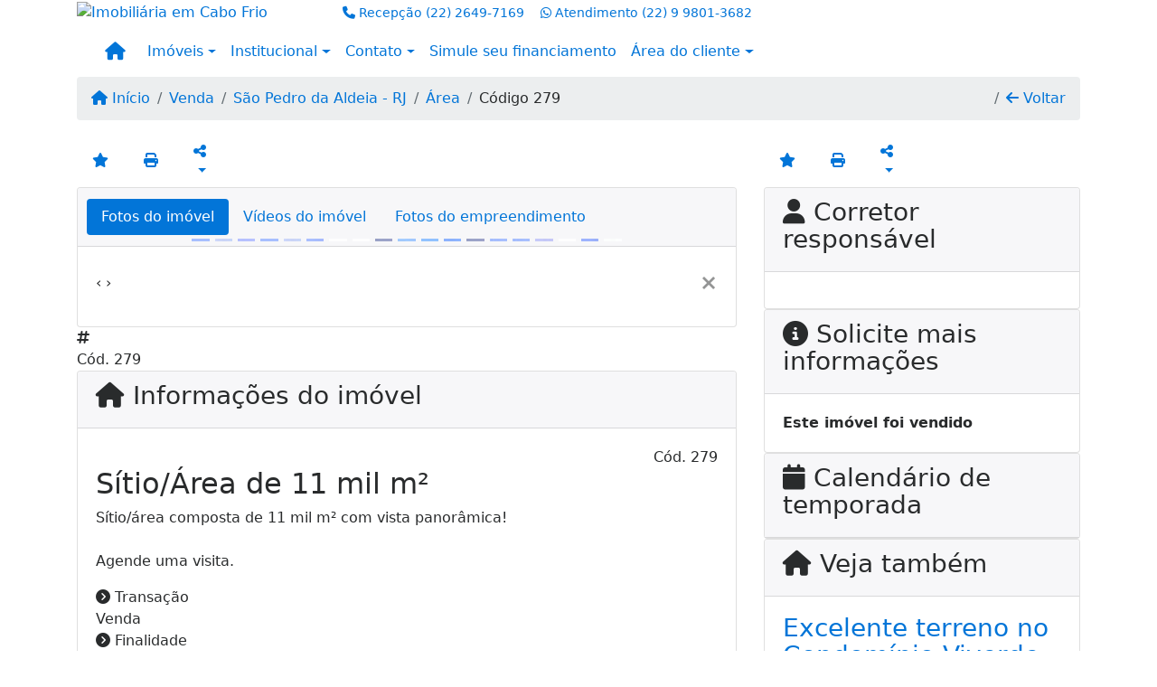

--- FILE ---
content_type: text/html; charset=UTF-8
request_url: https://www.tonysilvaimoveis.com.br/259/imoveis/venda-area-alecrim-sao-pedro-da-aldeia-rj
body_size: 11856
content:
<!DOCTYPE html><html lang="pt-br"><head><title>Sítio/Área de 11 mil m² - 279</title><meta name="description" content="Sítio/Área de 11 mil m² - Área para venda em São Pedro da Aldeia - RJ - Sítio/Área de 11 mil"><meta name="keywords" content="Área , Área São Pedro da Aldeia - RJ, São Pedro da Aldeia - RJ, Área , imobiliarias São Pedro da Aldeia - RJ, imobiliária São Pedro da Aldeia - RJ, imóveis São Pedro da Aldeia - RJ, imóveis, Área"><meta charset="utf-8"><meta name="google-site-verification" content=""><meta name="Robots" content="INDEX,FOLLOW"><meta name="distribution" content="Global"><meta name="rating" content="General"><meta name="revisit-after" content="2"><meta name="classification" content="imobiliaria,imoveis"><meta name="author" content="Code49"><meta name="viewport" content="width=device-width, initial-scale=1, shrink-to-fit=no"><meta http-equiv="x-ua-compatible" content="ie=edge"><meta property="og:url" content="https://www.tonysilvaimoveis.com.br/259/imoveis/venda-area-alecrim-sao-pedro-da-aldeia-rj"><meta property="og:image" content="https://www.tonysilvaimoveis.com.br/admin/imovel/5998.jpg"><meta property="og:image" content="https://www.tonysilvaimoveis.com.br/admin/imovel/mini/5998.jpg"><link rel="apple-touch-icon" href="https://www.tonysilvaimoveis.com.br/admin/imovel/mini/5998.jpg"><meta name="thumbnail" content="https://www.tonysilvaimoveis.com.br/admin/imovel/mini/5998.jpg"><meta property="og:type" content="website"><meta property="og:title" content="Sítio/Área de 11 mil m²"><meta property="og:description" content="Sítio/área composta de 11 mil m² com vista panorâmica!

Agende uma visita."><link rel="canonical" href="https://www.tonysilvaimoveis.com.br/259/imoveis/venda-area-alecrim-sao-pedro-da-aldeia-rj">
<!-- Bootstrap -->
<link rel="stylesheet" href="https://www.tonysilvaimoveis.com.br/css/bootstrap.min.css" crossorigin="anonymous">

<!-- Plugins -->
<link rel="stylesheet" href="https://www.tonysilvaimoveis.com.br/plugins/bootstrap-multiselect/bootstrap-multiselect.css">
<link rel="stylesheet" href="https://www.tonysilvaimoveis.com.br/plugins/bootstrap-multiselect/bootstrap-multiselect-custom.css">
<link rel="stylesheet" href="https://www.tonysilvaimoveis.com.br/plugins/datepicker/datepicker.css">
<link rel="stylesheet" href="https://www.tonysilvaimoveis.com.br/plugins/animate/animate.min.css">
		<link rel="stylesheet" href="https://www.tonysilvaimoveis.com.br/crm/js/plugins/quill-emoji/dist/quill-emoji.css">
	<!-- fonts -->
<link rel="stylesheet" href="https://www.tonysilvaimoveis.com.br/css/font-awesome.min.css">
<link rel="stylesheet" href="https://www.tonysilvaimoveis.com.br/css/c49icons.min.css">

<link rel="stylesheet" href="https://www.tonysilvaimoveis.com.br/css/imovel.css?2025120909"><link rel="stylesheet" href="https://www.tonysilvaimoveis.com.br/css/custom.css?2025120909"><link rel="stylesheet" href="https://www.tonysilvaimoveis.com.br/css/font-face.css"></head><body class="" id="c49page-imovel">
<style>
  .fb-messenger-float {
      z-index: 999;
      position: fixed;
      font-family: 'Open sans';
      font-size: 14px;
      transition: bottom .2s;
      padding: 4px 12px 2px 12px;
      background-color: #1780b5;
      text-align: center;
      border-radius: 100px;
      font-size: 37px;
      bottom: 29px;
      right: 27px;
  }
  .fb-messenger-float i {
    color: #fff;
  }
</style>

<header id="c49header"  data-url_atual="https://www.tonysilvaimoveis.com.br/" data-url_db="https://www.tonysilvaimoveis.com.br/"><div id="c49row-1-1"  class="c49row"><div class="container"><div class="row "><div class="col-md-4 col-lg-3 d-flex align-items-center text-center text-md-left justify-content-center justify-content-md-start"><div  id="c49mod-2" ><div class="c49mod-image-basic c49mod-image"><a href="https://www.tonysilvaimoveis.com.br/"><img class="c49-image" src="https://www.tonysilvaimoveis.com.br/img/logo-topo.png?v=1511465276" loading="lazy" alt="Imobiliária em Cabo Frio"></a></div></div></div><div class="col-md-8 col-lg-9"><div  id="c49mod-3" >
<section class="c49mod-image-carousel">
		<div id="image-carousel-3" class="carousel slide carousel-fade" data-ride="carousel" data-interval="5000">
		<div class="carousel-inner" role="listbox">
							<div class="carousel-item active" >
					<div class="c49-carousel-photo" style="background-image:url(https://www.tonysilvaimoveis.com.br/gallery/01.jpg);"></div>
					<div class="carousel-caption d-none d-md-block">
																	</div>
				</div>
							<div class="carousel-item " >
					<div class="c49-carousel-photo" style="background-image:url(https://www.tonysilvaimoveis.com.br/gallery/02.jpg);"></div>
					<div class="carousel-caption d-none d-md-block">
																	</div>
				</div>
							<div class="carousel-item " >
					<div class="c49-carousel-photo" style="background-image:url(https://www.tonysilvaimoveis.com.br/gallery/04.jpg);"></div>
					<div class="carousel-caption d-none d-md-block">
																	</div>
				</div>
							<div class="carousel-item " >
					<div class="c49-carousel-photo" style="background-image:url(https://www.tonysilvaimoveis.com.br/gallery/03.jpg);"></div>
					<div class="carousel-caption d-none d-md-block">
																	</div>
				</div>
					</div>
					</div>

</section>
</div><div  id="c49mod-4" > <div class="c49mod-contact-dropdown"><div class="c49-contact-phone"><span class="c49-phone btn btn-link btn-no-link btn-sm"><i class="c49-icon fa fa-phone align-middle" aria-hidden="true" ></i> <span class="c49-label align-middle"><span class="c49-tag">Recepção </span><a class="hidden-md-up" href="tel:2226497169">(22) 2649-7169</a><a class="hidden-sm-down" href="#">(22) 2649-7169</a></span></span><span class="c49-phone btn btn-link btn-no-link btn-sm"><i class="c49-icon fab fa-whatsapp align-middle" aria-hidden="true" onclick="window.open('https://api.whatsapp.com/send?phone=5522998013682')"></i> <span class="c49-label align-middle"><span class="c49-tag">Atendimento </span><a href=https://api.whatsapp.com/send?phone=5522998013682 target='_blank'>(22) 9 9801-3682</a></span></span></div></div></div></div></div></div></div><div id="c49row-1-2"  class="c49row c49-mod-mb-0"><div class="container"><div class="row "><div class="col-sm-12"><div  id="c49mod-8" ></div></div></div></div></div><div id="c49row-1-3"  class="c49row"><div class="container"><div class="row "><div class="col-sm-12"><div  id="c49mod-1" >
	<div class="c49mod-menu-horizontal-basic">
		<nav class="navbar  navbar-toggleable-md ">
			<div class="container">
				<button class="navbar-toggler navbar-toggler-right" type="button" data-toggle="collapse" data-target="#navbars1" aria-controls="navbarsContainer" aria-expanded="false" aria-label="Toggle navigation">
					<span class="navbar-toggler-icon"><i class="fa fa-bars" aria-hidden="true"></i></span>
				</button>
									<a aria-label="Menu mobile" class="navbar-brand" href="https://www.tonysilvaimoveis.com.br/"><i class="fa fa fa-home" aria-hidden="true"></i></a>
				
				<div class="collapse navbar-collapse" id="navbars1">
					<div class="nav navbar-nav mr-auto d-flex align-items-center justify-content-start">

						<div class='nav-item dropdown '><a class='nav-link dropdown-toggle' data-toggle='dropdown' href='' role='button' aria-haspopup='true' aria-expanded='false'>Imóveis</a><div class='dropdown-menu '><ul class='dropdown'><li><a class='dropdown-item dropdown-toggle dropdown-item-sub ' data-toggle='dropdown' href='' role='button' aria-haspopup='true' aria-expanded='false'>Venda</a><div class='dropdown-menu dropdown-submenu'><ul class='dropdown'><li><a class='dropdown-item' href="javascript:search_base64('W3siaW5wdXQiOiJ0aXBvIiwidmFsdWUiOiIxIiwidGFibGUiOiJ0X2kifSx7ImlucHV0IjoiY2F0ZWdvcmlhIiwidmFsdWUiOlsiOTgiXSwidGFibGUiOiJpIn1d')" target=''>Apartamentos</a></li><li><a class='dropdown-item' href="javascript:search_base64('W3siaW5wdXQiOiJ0aXBvIiwidmFsdWUiOiIxIiwidGFibGUiOiJ0X2kifSx7ImlucHV0IjoiY2F0ZWdvcmlhIiwidmFsdWUiOlsiOTkiXSwidGFibGUiOiJpIn1d')" target=''>Casas</a></li><li><a class='dropdown-item' href="javascript:search_base64('W3siaW5wdXQiOiJ0aXBvaW50ZXJubyIsInZhbHVlIjoiMyIsInRhYmxlIjoiaSJ9LHsiaW5wdXQiOiJ0aXBvIiwidmFsdWUiOiIxIiwidGFibGUiOiJ0X2kifV0=')" target=''>Imóveis comerciais</a></li><li><a class='dropdown-item' href="javascript:search_base64('W3siaW5wdXQiOiJ0aXBvaW50ZXJubyIsInZhbHVlIjoiNCIsInRhYmxlIjoiaSJ9LHsiaW5wdXQiOiJ0aXBvIiwidmFsdWUiOiIxIiwidGFibGUiOiJ0X2kifV0=')" target=''>Imóveis rurais</a></li><li><a class='dropdown-item' href="javascript:search_base64('W3siaW5wdXQiOiJ0aXBvaW50ZXJubyIsInZhbHVlIjoiNSIsInRhYmxlIjoiaSJ9LHsiaW5wdXQiOiJ0aXBvIiwidmFsdWUiOiIxIiwidGFibGUiOiJ0X2kifV0=')" target=''>Terrenos</a></li></ul></div></li><li><a class='dropdown-item dropdown-toggle dropdown-item-sub ' data-toggle='dropdown' href='' role='button' aria-haspopup='true' aria-expanded='false'>Locação</a><div class='dropdown-menu dropdown-submenu'><ul class='dropdown'><li><a class='dropdown-item' href="javascript:search_base64('W3siaW5wdXQiOiJ0aXBvIiwidmFsdWUiOiIyIiwidGFibGUiOiJ0X2kifSx7ImlucHV0IjoiY2F0ZWdvcmlhIiwidmFsdWUiOlsiOTgiXSwidGFibGUiOiJpIn1d')" target=''>Apartamentos</a></li><li><a class='dropdown-item' href="javascript:search_base64('W3siaW5wdXQiOiJ0aXBvIiwidmFsdWUiOiIyIiwidGFibGUiOiJ0X2kifSx7ImlucHV0IjoiY2F0ZWdvcmlhIiwidmFsdWUiOlsiOTkiXSwidGFibGUiOiJpIn1d')" target=''>Casas</a></li><li><a class='dropdown-item' href="javascript:search_base64('W3siaW5wdXQiOiJ0aXBvaW50ZXJubyIsInZhbHVlIjoiMyIsInRhYmxlIjoiaSJ9LHsiaW5wdXQiOiJ0aXBvIiwidmFsdWUiOiIyIiwidGFibGUiOiJ0X2kifV0=')" target=''>Imóveis comerciais</a></li><li><a class='dropdown-item' href="javascript:search_base64('W3siaW5wdXQiOiJ0aXBvaW50ZXJubyIsInZhbHVlIjoiNCIsInRhYmxlIjoiaSJ9LHsiaW5wdXQiOiJ0aXBvIiwidmFsdWUiOiIyIiwidGFibGUiOiJ0X2kifV0=')" target=''>Imóveis rurais</a></li><li><a class='dropdown-item' href="javascript:search_base64('W3siaW5wdXQiOiJ0aXBvaW50ZXJubyIsInZhbHVlIjoiNSIsInRhYmxlIjoiaSJ9LHsiaW5wdXQiOiJ0aXBvIiwidmFsdWUiOiIyIiwidGFibGUiOiJ0X2kifV0=')" target=''>Terrenos</a></li><li><a class='dropdown-item' href="javascript:search_base64('W3siaW5wdXQiOiJ0aXBvIiwidmFsdWUiOiIzIiwidGFibGUiOiJ0X2kifV0=')" target=''>Temporada</a></li></ul></div></li></ul></div></div><div class='nav-item dropdown '><a class='nav-link dropdown-toggle' data-toggle='dropdown' href='' role='button' aria-haspopup='true' aria-expanded='false'>Institucional</a><div class='dropdown-menu '><ul class='dropdown'><li><a class='dropdown-item' href='https://www.tonysilvaimoveis.com.br/quem-somos.php'>Quem somos</a></li><li><a class='dropdown-item' href='https://www.tonysilvaimoveis.com.br/servicos.php'>Serviços</a></li><li><a class='dropdown-item' href='https://www.tonysilvaimoveis.com.br/equipe.php'>Equipe</a></li><li><a class='dropdown-item' href='https://www.tonysilvaimoveis.com.br/trabalhe.php'>Trabalhe conosco</a></li><li><a class='dropdown-item' href='https://www.tonysilvaimoveis.com.br/parceiros.php'>Parceiros</a></li><li><a class='dropdown-item' href='https://www.tonysilvaimoveis.com.br/dicionario.php'>Dicionário imobiliário</a></li><li><a class='dropdown-item' href='https://www.tonysilvaimoveis.com.br/links-uteis.php'>Links úteis</a></li><li><a class='dropdown-item' href='https://www.tonysilvaimoveis.com.br/noticia.php'>Notícias</a></li></ul></div></div><div class='nav-item dropdown '><a class='nav-link dropdown-toggle' data-toggle='dropdown' href='' role='button' aria-haspopup='true' aria-expanded='false'>Contato</a><div class='dropdown-menu '><ul class='dropdown'><a class='dropdown-item' href='https://www.tonysilvaimoveis.com.br/contato.php'>Fale conosco</a><a class='dropdown-item' href='javascript:ligamos()'>Ligamos para você</a></ul></div></div><div class='nav-item mr-auto'><a class='nav-link' href='https://www.tonysilvaimoveis.com.br/financiamento.php' target=''>Simule seu financiamento</a></div><div class='nav-item dropdown '><a class='nav-link dropdown-toggle' data-toggle='dropdown' href='' role='button' aria-haspopup='true' aria-expanded='false'>Área do cliente</a><div class='dropdown-menu '><ul class='dropdown'><a class='dropdown-item' href='https://www.tonysilvaimoveis.com.br/account/?tab=favorites' data-toggle='modal' data-target='#modal-client-area'><i class='fa fa-star' aria-hidden='true'></i> Imóveis favoritos</a><a class='dropdown-item' href='javascript:cadastre()'><i class='fa fa-home' aria-hidden='true'></i> Cadastrar imóvel</a><a class='dropdown-item' href='javascript:perfil()' data-toggle='modal' data-target='#modal-client-area'><i class='fa fa-gift' aria-hidden='true'></i> Encomendar imóvel</a><div class='dropdown-divider'></div><a class='dropdown-item' href='#' data-toggle='modal' data-target='#modal-client-area'><i class='fa fa-sign-in-alt' aria-hidden='true'></i> Entrar</a></ul></div></div><div class='nav-item '><div id='c49mod-65'  >
<!-- <div class="dropdown c49mod-translator c49mod-translator-basic notranslate">
	<a id="current-flag" onclick="loadGoogleTranslator()" class="nav-link dropdown-toggle" data-toggle="dropdown" href="#" role="button" aria-haspopup="true" aria-expanded="false"><div class="flag-bra1"></div></a>
	<div class="dropdown-menu dropdown-menu-right">
		<a class="dropdown-item hidden language" href="#" data-padrao="1" data-sigla="pt" data-flag="bra1" data-lang="Portuguese">
			<span class="flag-bra1 img-rounded traducao"></span> Portuguese		</a>
				<a class="dropdown-item language" href="#" data-sigla="en" data-flag="eua1" data-lang="English">
			<span class="flag-eua1 img-rounded traducao"></span> English		</a>
				<a class="dropdown-item language" href="#" data-sigla="es" data-flag="esp1" data-lang="Spanish">
			<span class="flag-esp1 img-rounded traducao"></span> Spanish		</a>
				<div id="google_translate_element" class="hidden"></div>
	</div>
</div> --></div></div>
						<!-- Menu antigo -->

											</ul>
				</div>
			</div>
		</nav>
	</div>
	</div></div></div></div></div><div id="c49row-1-4"  class=""><div class=""><div class="row "><div class=""><div  id="c49mod-77" >
	<script>
		var phoneW = "5522998013682",
		msgW1 = "Em que podemos ajudá-lo(a)?",
		msgW2 = "",
		cor = "#272D96",
		position = "right",
		autoOpen = "",
		timer = "4000",
		titleW = "Contato por whatsapp",
		showpop = "",
		txtSite = "Site";
	</script>

	
		<div  class="floating-wpp "></div>

	

<script>
	var openWhatsappButton = document.getElementById("open-whatsapp");
	if (openWhatsappButton) {
		// Abrir a janela modal ao clicar no ícone do WhatsApp
		document.getElementById("open-whatsapp").addEventListener("click", function () {
			document.getElementById("modalWhats").style.display = "block";
		});

		// Fechar a janela modal ao clicar no botão "Fechar" (X)
		document.querySelector(".close").addEventListener("click", function () {
			document.getElementById("modalWhats").style.display = "none";
		});

		// Função para verificar se o e-mail é válido
		function isEmailValid(email) {
			var regex = /^[a-zA-Z0-9._-]+@[a-zA-Z0-9.-]+\.[a-zA-Z]{2,4}$/;
			return regex.test(email);
		}

		// Função para verificar se todos os campos estão preenchidos
		function camposEstaoPreenchidos() {
			var nome = document.querySelector('input[name="nome"]').value;
			var telefone = document.querySelector('input[name="telefone"]').value;
			var email = document.querySelector('input[name="email"]').value;

			return nome !== "" && telefone !== "" && email !== "";
		}

		// Manipulador de evento para o link do WhatsApp
		document.getElementById("whatsapp-link").addEventListener("click", function (e) {
			var email = document.querySelector('input[name="email"]').value;

			if (!camposEstaoPreenchidos()) {
		        e.preventDefault(); // Impede a abertura do link
		    } else if (!isEmailValid(email)) {
		        e.preventDefault(); // Impede a abertura do link
		    }
		});
	}
</script>

</div></div></div></div></div><div id="c49row-1-5"  class=""><div class=""><div class="row "><div class=""><div  id="c49mod-98" ></div></div></div></div></div></header><main id="c49main" ><div id="c49row-8-1"  class="c49row"><div class="container"><div class="row "><div class="col-md-12"><div  id="c49mod-18" >		<div class="c49mod-breadcrumb c49mod-breadcrumb-basic">
			<nav class="breadcrumb">
				<a class="breadcrumb-item" href="https://www.tonysilvaimoveis.com.br/"><i class="fa fa-home" aria-hidden="true"></i> Início</a>
				<a class="breadcrumb-item " href="https://www.tonysilvaimoveis.com.br/imobiliaria/venda/imoveis/2">Venda</a><a class="breadcrumb-item " href="https://www.tonysilvaimoveis.com.br/imobiliaria/sao-pedro-da-aldeia-rj/imoveis/33">São Pedro da Aldeia - RJ</a><a class="breadcrumb-item " href="https://www.tonysilvaimoveis.com.br/imobiliaria/area/imoveis/32132">Área</a><a class="breadcrumb-item active">Código 279</a>				<a class="breadcrumb-item breadcrumb-return float-right" href="javascript:window.history.back()"><i class="fa fa-arrow-left" aria-hidden="true"></i> Voltar</a>
			</nav>
		</div>
	

</div></div></div></div></div><div id="c49row-8-2"  class="c49row"><div class="container"><div class="row "><div class="col-xl-8"><div  id="c49mod-101" >
<div class="c49mod-property-header-price-blocks">
	
	<div class="c49-property-numbers d-flex">				
		<div class="c49-property-features">
						
							
			<a class="btn btn-link btn-favorite c49-property-number-wrap" data-favorito="0" href="javascript:favoritar_imovel(259, this)">
				<div class="c49icon-favorite"><i class="fa fa-star " aria-hidden="true"></i></div>
			</a>

			<a href="" data-toggle="modal" data-target="#printModal" class="btn btn-link btn-print c49-property-number-wrap">
				<div class="c49icon-print"><i class="fa fa-print" aria-hidden="true"></i></div>
			</a>
	
			<button onclick="mobileShare('Tony Silva Imóveis - Sítio/Área de 11 mil m²', 'https://www.tonysilvaimoveis.com.br/259/imoveis/venda-area-alecrim-sao-pedro-da-aldeia-rj')" type="button" class="btn btn-link dropdown-toggle hidden-md-up c49-property-number-wrap"  aria-haspopup="true" aria-expanded="false">
				<div class="c49icon-share">
					<i class="fa fa-share-alt" aria-hidden="true"></i>
				</div>
			</button>

			<button type="button" class="btn btn-link dropdown-toggle hidden-sm-down c49-property-number-wrap" data-toggle="dropdown" aria-haspopup="true" aria-expanded="false">
				<div class="c49icon-share">
					<i class="fa fa-share-alt" aria-hidden="true"></i>
				</div>
			</button>

			<div class="dropdown-menu dropdown-menu-right">
				<a class="dropdown-item" href="https://api.whatsapp.com/send?text=Tony Silva Imóveis - Sítio/Área de 11 mil m² - https://www.tonysilvaimoveis.com.br/259/imoveis/venda-area-alecrim-sao-pedro-da-aldeia-rj" data-action="share/whatsapp/share" target="_blank"><i class="fab fa-whatsapp" aria-hidden="true"></i> Whatsapp</a>
				<a class="dropdown-item" href="javascript:new_window('https://www.facebook.com/sharer.php?u=https://www.tonysilvaimoveis.com.br/259/imoveis/venda-area-alecrim-sao-pedro-da-aldeia-rj','Facebook','450','450','yes');"><i class="fab fa-facebook" aria-hidden="true"></i> Facebook</a>
				<a class="dropdown-item" href="javascript:new_window('https://twitter.com/share?text=Tony Silva Imóveis - Sítio/Área de 11 mil m² 
 https://www.tonysilvaimoveis.com.br/259/imoveis/venda-area-alecrim-sao-pedro-da-aldeia-rj&url=https://www.tonysilvaimoveis.com.br/259/imoveis/venda-area-alecrim-sao-pedro-da-aldeia-rj','Twitter','450','450','yes');"><i class="fab fa-twitter" aria-hidden="true"></i> Twitter</a>
				<a class="dropdown-item" href="javascript:new_window('https://www.linkedin.com/shareArticle?mini=true&url=https://www.tonysilvaimoveis.com.br/259/imoveis/venda-area-alecrim-sao-pedro-da-aldeia-rj','Linkedin','450','450','yes');"><i class="fab fa-linkedin" aria-hidden="true"></i> LinkedIn</a>
			</div>
					</div>			
	</div>

	<div class="c49-property-prices">	

						</div>
</div>

<div class="modal fade print-modal" id="printModal" tabindex="-1" role="dialog" aria-labelledby="exampleModalLabel" aria-hidden="true">
	<div class="modal-dialog modal-lg" role="document">
		<div class="modal-content">
			<div class="modal-header">
				<h5 class="modal-title" id="exampleModalLabel">Ficha de impressão</h5>
				<button type="button" class="close" data-dismiss="modal" aria-label="Close">
					<span aria-hidden="true">&times;</span>
				</button>
			</div>
			<div class="modal-body">
				<iframe class="frame-size" src="https://www.tonysilvaimoveis.com.br/print.php?id=259"></iframe>
			</div>
		</div>
	</div>
</div>

	


</div><div class="" id="c49wrap-24"><div class="card c49wrap-card-tab">
			<div class="card-header">
			<ul class="nav nav-pills card-header-pills pull-xs-left slider-pro-tab" role="tablist">
									<li class="nav-item">
						<a class="nav-link active" data-toggle="tab" href="#c49mod-24-1" role="tab"><span>Fotos do imóvel</span></a>
					</li>
									<li class="nav-item">
						<a class="nav-link " data-toggle="tab" href="#c49mod-24-2" role="tab"><span>Vídeos do imóvel</span></a>
					</li>
									<li class="nav-item">
						<a class="nav-link " data-toggle="tab" href="#c49mod-24-3" role="tab"><span>Fotos do empreendimento</span></a>
					</li>
							</ul>
		</div>

		<div class="card-block">
			<div class="tab-content">
									<div class="tab-pane active" id="c49mod-24-1" role="tabpanel">
			            			                    <div id="c49mod-28" class="">
	<div class="c49mod-property-gallery-bluimp">

					<div class="tab-pane active" id="photos-property" role="tabpanel">

				<div id="photos-property-carousel" class="carousel c49-carousel-gallery slide" data-ride="carousel">
					<ol class="carousel-indicators">
													<li data-target="#photos-property-carousel" style="background-image: url(https://www.tonysilvaimoveis.com.br//admin/imovel/mini/5998.jpg);" data-slide-to="0" class="active"></li>
																				<li data-target="#photos-property-carousel" style="background-image: url(https://www.tonysilvaimoveis.com.br//admin/imovel/mini/5999.jpg);" data-slide-to="1" class=""></li>
																				<li data-target="#photos-property-carousel" style="background-image: url(https://www.tonysilvaimoveis.com.br//admin/imovel/mini/6000.jpg);" data-slide-to="2" class=""></li>
																				<li data-target="#photos-property-carousel" style="background-image: url(https://www.tonysilvaimoveis.com.br//admin/imovel/mini/6001.jpg);" data-slide-to="3" class=""></li>
																				<li data-target="#photos-property-carousel" style="background-image: url(https://www.tonysilvaimoveis.com.br//admin/imovel/mini/6002.jpg);" data-slide-to="4" class=""></li>
																				<li data-target="#photos-property-carousel" style="background-image: url(https://www.tonysilvaimoveis.com.br//admin/imovel/mini/6003.jpg);" data-slide-to="5" class=""></li>
																				<li data-target="#photos-property-carousel" style="background-image: url(https://www.tonysilvaimoveis.com.br//admin/imovel/mini/6004.jpg);" data-slide-to="6" class=""></li>
																				<li data-target="#photos-property-carousel" style="background-image: url(https://www.tonysilvaimoveis.com.br//admin/imovel/mini/6005.jpg);" data-slide-to="7" class=""></li>
																				<li data-target="#photos-property-carousel" style="background-image: url(https://www.tonysilvaimoveis.com.br//admin/imovel/mini/6006.jpg);" data-slide-to="8" class=""></li>
																				<li data-target="#photos-property-carousel" style="background-image: url(https://www.tonysilvaimoveis.com.br//admin/imovel/mini/6007.jpg);" data-slide-to="9" class=""></li>
																				<li data-target="#photos-property-carousel" style="background-image: url(https://www.tonysilvaimoveis.com.br//admin/imovel/mini/6008.jpg);" data-slide-to="10" class=""></li>
																				<li data-target="#photos-property-carousel" style="background-image: url(https://www.tonysilvaimoveis.com.br//admin/imovel/mini/6009.jpg);" data-slide-to="11" class=""></li>
																				<li data-target="#photos-property-carousel" style="background-image: url(https://www.tonysilvaimoveis.com.br//admin/imovel/mini/6010.jpg);" data-slide-to="12" class=""></li>
																				<li data-target="#photos-property-carousel" style="background-image: url(https://www.tonysilvaimoveis.com.br//admin/imovel/mini/6011.jpg);" data-slide-to="13" class=""></li>
																				<li data-target="#photos-property-carousel" style="background-image: url(https://www.tonysilvaimoveis.com.br//admin/imovel/mini/6012.jpg);" data-slide-to="14" class=""></li>
																				<li data-target="#photos-property-carousel" style="background-image: url(https://www.tonysilvaimoveis.com.br//admin/imovel/mini/6013.jpg);" data-slide-to="15" class=""></li>
																				<li data-target="#photos-property-carousel" style="background-image: url(https://www.tonysilvaimoveis.com.br//admin/imovel/mini/6014.jpg);" data-slide-to="16" class=""></li>
																				<li data-target="#photos-property-carousel" style="background-image: url(https://www.tonysilvaimoveis.com.br//admin/imovel/mini/6015.jpg);" data-slide-to="17" class=""></li>
																				<li data-target="#photos-property-carousel" style="background-image: url(https://www.tonysilvaimoveis.com.br//admin/imovel/mini/6016.jpg);" data-slide-to="18" class=""></li>
																		</ol>
					<div class="carousel-inner gal-relative" role="listbox">
													<div class="carousel-item active" data-foto="https://www.tonysilvaimoveis.com.br/exportacao/fotos/5998.jpg" data-gallery="imovel">
								<div style="background-image: url(https://www.tonysilvaimoveis.com.br/exportacao/fotos/5998.jpg);"></div>
								<span class="legenda"></span>
							</div>
																				<div class="carousel-item " data-foto="https://www.tonysilvaimoveis.com.br/exportacao/fotos/5999.jpg" data-gallery="imovel">
								<div style="background-image: url(https://www.tonysilvaimoveis.com.br/exportacao/fotos/5999.jpg);"></div>
								<span class="legenda"></span>
							</div>
																				<div class="carousel-item " data-foto="https://www.tonysilvaimoveis.com.br/exportacao/fotos/6000.jpg" data-gallery="imovel">
								<div style="background-image: url(https://www.tonysilvaimoveis.com.br/exportacao/fotos/6000.jpg);"></div>
								<span class="legenda"></span>
							</div>
																				<div class="carousel-item " data-foto="https://www.tonysilvaimoveis.com.br/exportacao/fotos/6001.jpg" data-gallery="imovel">
								<div style="background-image: url(https://www.tonysilvaimoveis.com.br/exportacao/fotos/6001.jpg);"></div>
								<span class="legenda"></span>
							</div>
																				<div class="carousel-item " data-foto="https://www.tonysilvaimoveis.com.br/exportacao/fotos/6002.jpg" data-gallery="imovel">
								<div style="background-image: url(https://www.tonysilvaimoveis.com.br/exportacao/fotos/6002.jpg);"></div>
								<span class="legenda"></span>
							</div>
																				<div class="carousel-item " data-foto="https://www.tonysilvaimoveis.com.br/exportacao/fotos/6003.jpg" data-gallery="imovel">
								<div style="background-image: url(https://www.tonysilvaimoveis.com.br/exportacao/fotos/6003.jpg);"></div>
								<span class="legenda"></span>
							</div>
																				<div class="carousel-item " data-foto="https://www.tonysilvaimoveis.com.br/exportacao/fotos/6004.jpg" data-gallery="imovel">
								<div style="background-image: url(https://www.tonysilvaimoveis.com.br/exportacao/fotos/6004.jpg);"></div>
								<span class="legenda"></span>
							</div>
																				<div class="carousel-item " data-foto="https://www.tonysilvaimoveis.com.br/exportacao/fotos/6005.jpg" data-gallery="imovel">
								<div style="background-image: url(https://www.tonysilvaimoveis.com.br/exportacao/fotos/6005.jpg);"></div>
								<span class="legenda"></span>
							</div>
																				<div class="carousel-item " data-foto="https://www.tonysilvaimoveis.com.br/exportacao/fotos/6006.jpg" data-gallery="imovel">
								<div style="background-image: url(https://www.tonysilvaimoveis.com.br/exportacao/fotos/6006.jpg);"></div>
								<span class="legenda"></span>
							</div>
																				<div class="carousel-item " data-foto="https://www.tonysilvaimoveis.com.br/exportacao/fotos/6007.jpg" data-gallery="imovel">
								<div style="background-image: url(https://www.tonysilvaimoveis.com.br/exportacao/fotos/6007.jpg);"></div>
								<span class="legenda"></span>
							</div>
																				<div class="carousel-item " data-foto="https://www.tonysilvaimoveis.com.br/exportacao/fotos/6008.jpg" data-gallery="imovel">
								<div style="background-image: url(https://www.tonysilvaimoveis.com.br/exportacao/fotos/6008.jpg);"></div>
								<span class="legenda"></span>
							</div>
																				<div class="carousel-item " data-foto="https://www.tonysilvaimoveis.com.br/exportacao/fotos/6009.jpg" data-gallery="imovel">
								<div style="background-image: url(https://www.tonysilvaimoveis.com.br/exportacao/fotos/6009.jpg);"></div>
								<span class="legenda"></span>
							</div>
																				<div class="carousel-item " data-foto="https://www.tonysilvaimoveis.com.br/exportacao/fotos/6010.jpg" data-gallery="imovel">
								<div style="background-image: url(https://www.tonysilvaimoveis.com.br/exportacao/fotos/6010.jpg);"></div>
								<span class="legenda"></span>
							</div>
																				<div class="carousel-item " data-foto="https://www.tonysilvaimoveis.com.br/exportacao/fotos/6011.jpg" data-gallery="imovel">
								<div style="background-image: url(https://www.tonysilvaimoveis.com.br/exportacao/fotos/6011.jpg);"></div>
								<span class="legenda"></span>
							</div>
																				<div class="carousel-item " data-foto="https://www.tonysilvaimoveis.com.br/exportacao/fotos/6012.jpg" data-gallery="imovel">
								<div style="background-image: url(https://www.tonysilvaimoveis.com.br/exportacao/fotos/6012.jpg);"></div>
								<span class="legenda"></span>
							</div>
																				<div class="carousel-item " data-foto="https://www.tonysilvaimoveis.com.br/exportacao/fotos/6013.jpg" data-gallery="imovel">
								<div style="background-image: url(https://www.tonysilvaimoveis.com.br/exportacao/fotos/6013.jpg);"></div>
								<span class="legenda"></span>
							</div>
																				<div class="carousel-item " data-foto="https://www.tonysilvaimoveis.com.br/exportacao/fotos/6014.jpg" data-gallery="imovel">
								<div style="background-image: url(https://www.tonysilvaimoveis.com.br/exportacao/fotos/6014.jpg);"></div>
								<span class="legenda"></span>
							</div>
																				<div class="carousel-item " data-foto="https://www.tonysilvaimoveis.com.br/exportacao/fotos/6015.jpg" data-gallery="imovel">
								<div style="background-image: url(https://www.tonysilvaimoveis.com.br/exportacao/fotos/6015.jpg);"></div>
								<span class="legenda"></span>
							</div>
																				<div class="carousel-item " data-foto="https://www.tonysilvaimoveis.com.br/exportacao/fotos/6016.jpg" data-gallery="imovel">
								<div style="background-image: url(https://www.tonysilvaimoveis.com.br/exportacao/fotos/6016.jpg);"></div>
								<span class="legenda"></span>
							</div>
																		</div>
					<a class="carousel-control-prev" href="#photos-property-carousel" role="button" data-slide="prev">
						<span class="carousel-control-prev-icon" aria-hidden="true"></span>
						<span class="sr-only">Previous</span>
					</a>
					<a class="carousel-control-next" href="#photos-property-carousel" role="button" data-slide="next">
						<span class="carousel-control-next-icon" aria-hidden="true"></span>
						<span class="sr-only">Next</span>
					</a>
				</div>

			</div>
			</div>


<link rel="stylesheet" href="https://www.tonysilvaimoveis.com.br/plugins/blueimp-gallery/blueimp-gallery.min.css?2025120909">
<div id="blueimp-gallery" class="blueimp-gallery blueimp-gallery-controls" data-use-bootstrap-modal="false" data-hide-page-scrollbars="false">
    <div class="slides"></div>
    <h3 class="title"></h3>
    <a class="prev">‹</a>
    <a class="next">›</a>
    <a class="close">×</a>
    <a class="play-pause"></a>
    <ol class="indicator"></ol>
    <div class="modal fade">
        <div class="modal-dialog">
            <div class="modal-content">
                <div class="modal-header">
                    <button type="button" class="close" aria-hidden="true">&times;</button>
                    <h4 class="modal-title"></h4>
                </div>
                <div class="modal-body next"></div>
                <div class="modal-footer">
                    <button type="button" class="btn btn-default pull-left prev">
                        <i class="glyphicon glyphicon-chevron-left"></i>
                        Previous
                    </button>
                    <button type="button" class="btn btn-primary next">
                        Next
                        <i class="glyphicon glyphicon-chevron-right"></i>
                    </button>
                </div>
            </div>
        </div>
    </div>
</div>

</div>
			                					</div>
									<div class="tab-pane " id="c49mod-24-2" role="tabpanel">
			            			                    <div id="c49mod-71" class="">


	<div class="c49mod-property-gallery-basic">

					<div class="wrap-hidden" data-hidden="#c49mod-24-2"></div>
			</div>
<link rel="stylesheet" href="https://www.tonysilvaimoveis.com.br/plugins/blueimp-gallery/blueimp-gallery.min.css?2025120909">
<div id="blueimp-gallery" class="blueimp-gallery blueimp-gallery-controls" data-use-bootstrap-modal="false" data-hide-page-scrollbars="false">
    <div class="slides"></div>
    <h3 class="title"></h3>
    <a class="prev">‹</a>
    <a class="next">›</a>
    <a class="close">×</a>
    <a class="play-pause"></a>
    <ol class="indicator"></ol>
    <div class="modal fade">
        <div class="modal-dialog">
            <div class="modal-content">
                <div class="modal-header">
                    <button type="button" class="close" aria-hidden="true">&times;</button>
                    <h4 class="modal-title"></h4>
                </div>
                <div class="modal-body next"></div>
                <div class="modal-footer">
                    <button type="button" class="btn btn-default pull-left prev">
                        <i class="glyphicon glyphicon-chevron-left"></i>
                        Previous
                    </button>
                    <button type="button" class="btn btn-primary next">
                        Next
                        <i class="glyphicon glyphicon-chevron-right"></i>
                    </button>
                </div>
            </div>
        </div>
    </div>
</div>

</div>
			                					</div>
									<div class="tab-pane " id="c49mod-24-3" role="tabpanel">
			            			                    <div id="c49mod-53" class="">


	<div class="c49mod-property-gallery-bluimp">

					<div class="wrap-hidden" data-hidden="#c49mod-24-3"></div>
		
	</div>
<link rel="stylesheet" href="https://www.tonysilvaimoveis.com.br/plugins/blueimp-gallery/blueimp-gallery.min.css?2025120909">
<div id="blueimp-gallery" class="blueimp-gallery blueimp-gallery-controls" data-use-bootstrap-modal="false" data-hide-page-scrollbars="false">
    <div class="slides"></div>
    <h3 class="title"></h3>
    <a class="prev">‹</a>
    <a class="next">›</a>
    <a class="close">×</a>
    <a class="play-pause"></a>
    <ol class="indicator"></ol>
    <div class="modal fade">
        <div class="modal-dialog">
            <div class="modal-content">
                <div class="modal-header">
                    <button type="button" class="close" aria-hidden="true">&times;</button>
                    <h4 class="modal-title"></h4>
                </div>
                <div class="modal-body next"></div>
                <div class="modal-footer">
                    <button type="button" class="btn btn-default pull-left prev">
                        <i class="glyphicon glyphicon-chevron-left"></i>
                        Previous
                    </button>
                    <button type="button" class="btn btn-primary next">
                        Next
                        <i class="glyphicon glyphicon-chevron-right"></i>
                    </button>
                </div>
            </div>
        </div>
    </div>
</div>

</div>
			                					</div>
							</div>
		</div>
	</div>
</div><div  id="c49mod-27" >
	<div class="c49mod-property-header-feature-blocks">
		
			<div class="c49-property-numbers d-flex">				
				<div class="c49-property-features justify-content-center justify-content-lg-between">
					<div class="c49-property-number-wrap">
						<div class="c49icon-code">
							<i class="fa fa-hashtag"></i>
						</div>

						<span class="c49-property-number1">Cód. 279</span>						
					</div>
					
									
				</div>
			</div>

				</div>
</div><div class="" id="c49wrap-17"><div class="card c49wrap-card">
						<div class="card-header">
				<h3 class="c49-card-title">
					<i class="fa fa-home"></i>
					Informações do imóvel				</h3>
			</div>
		
		<div class="card-block ">
	        		                <div id="c49mod-29"  >
	<div class="c49mod-property-infos-basic">

		
			<div class="c49-property-numbers d-flex justify-content-between">
				<div class="c49-property-features">
									</div>

				<div class="info-codigo">
					<span class="info-codigo-ref">Cód.</span> 279				</div>
			</div>

							<h2 class="property-title m-b-20">Sítio/Área de 11 mil m²</h2>
			
							<div class="property-description p-b-20">
					<p>Sítio/área composta de 11 mil m² com vista panorâmica!<br />
<br />
Agende uma visita.</p>
				</div>
			
			<div class="row">
				<div class="col-sm-12">
										 
							<div class="table-row table-row-odd" id="transacao">
								<div><i class="fa fa-chevron-circle-right"></i> Transação</div>
								 
								<div> Venda </div> 
							</div>
						 
							<div class="table-row table-row-odd" id="finalidade">
								<div><i class="fa fa-chevron-circle-right"></i> Finalidade</div>
								 
								<div> Residencial </div> 
							</div>
						 
							<div class="table-row table-row-odd" id="tipodeimovel">
								<div><i class="fa fa-chevron-circle-right"></i> Tipo de imóvel</div>
								 
								<div> Área </div> 
							</div>
						 
							<div class="table-row table-row-odd" id="cidade">
								<div><i class="fa fa-chevron-circle-right"></i> Cidade</div>
								 
								<div> São Pedro da Aldeia - RJ </div> 
							</div>
						 
							<div class="table-row table-row-odd" id="bairro">
								<div><i class="fa fa-chevron-circle-right"></i> Bairro</div>
								 
								<div> Alecrim </div> 
							</div>
						 
							<div class="table-row table-row-odd" id="metragem">
								<div><i class="fa fa-chevron-circle-right"></i> Metragem</div>
								 
								<div> 11000 </div> 
							</div>
						 
							<div class="table-row table-row-odd" id="areatotal">
								<div><i class="fa fa-chevron-circle-right"></i> Área total</div>
								 
								<div> 11000 m² <span class='badge badge-default m2txt'> R$ 10,91/m²</span> </div> 
							</div>
						 			
				</div>
			</div>

			<br><br>

			
			
		</div>		</div>
		            	            		</div>
	</div></div><div class="" id="c49wrap-15"><div class="card c49wrap-card">
						<div class="card-header">
				<h3 class="c49-card-title">
					<i class="fa fa-map-marker"></i>
					Mapa				</h3>
			</div>
		
		<div class="card-block p-0">
	        		                <div id="c49mod-30"  >	<div class="wrap-hidden" data-hidden="#c49wrap-15"></div>
</div>
		            	            		</div>
	</div></div><div class="" id="c49wrap-8"><div class="card c49wrap-card">
			
		<div class="card-block ">
	        		                <div id="c49mod-31"  >
    <div class="c49mod-text-basic">
        <span class="c49-text">
            <strong>Não é bem o que procurava?</strong><br><a href="javascript:perfil()">Clique aqui</a> e encomende seu imóvel        </span>
    </div>

    </div>
		            	            		</div>
	</div></div></div><div class="col-xl-4"><div  id="c49mod-101" >
<div class="c49mod-property-header-price-blocks">
	
	<div class="c49-property-numbers d-flex">				
		<div class="c49-property-features">
						
							
			<a class="btn btn-link btn-favorite c49-property-number-wrap" data-favorito="0" href="javascript:favoritar_imovel(259, this)">
				<div class="c49icon-favorite"><i class="fa fa-star " aria-hidden="true"></i></div>
			</a>

			<a href="" data-toggle="modal" data-target="#printModal" class="btn btn-link btn-print c49-property-number-wrap">
				<div class="c49icon-print"><i class="fa fa-print" aria-hidden="true"></i></div>
			</a>
	
			<button onclick="mobileShare('Tony Silva Imóveis - Sítio/Área de 11 mil m²', 'https://www.tonysilvaimoveis.com.br/259/imoveis/venda-area-alecrim-sao-pedro-da-aldeia-rj')" type="button" class="btn btn-link dropdown-toggle hidden-md-up c49-property-number-wrap"  aria-haspopup="true" aria-expanded="false">
				<div class="c49icon-share">
					<i class="fa fa-share-alt" aria-hidden="true"></i>
				</div>
			</button>

			<button type="button" class="btn btn-link dropdown-toggle hidden-sm-down c49-property-number-wrap" data-toggle="dropdown" aria-haspopup="true" aria-expanded="false">
				<div class="c49icon-share">
					<i class="fa fa-share-alt" aria-hidden="true"></i>
				</div>
			</button>

			<div class="dropdown-menu dropdown-menu-right">
				<a class="dropdown-item" href="https://api.whatsapp.com/send?text=Tony Silva Imóveis - Sítio/Área de 11 mil m² - https://www.tonysilvaimoveis.com.br/259/imoveis/venda-area-alecrim-sao-pedro-da-aldeia-rj" data-action="share/whatsapp/share" target="_blank"><i class="fab fa-whatsapp" aria-hidden="true"></i> Whatsapp</a>
				<a class="dropdown-item" href="javascript:new_window('https://www.facebook.com/sharer.php?u=https://www.tonysilvaimoveis.com.br/259/imoveis/venda-area-alecrim-sao-pedro-da-aldeia-rj','Facebook','450','450','yes');"><i class="fab fa-facebook" aria-hidden="true"></i> Facebook</a>
				<a class="dropdown-item" href="javascript:new_window('https://twitter.com/share?text=Tony Silva Imóveis - Sítio/Área de 11 mil m² 
 https://www.tonysilvaimoveis.com.br/259/imoveis/venda-area-alecrim-sao-pedro-da-aldeia-rj&url=https://www.tonysilvaimoveis.com.br/259/imoveis/venda-area-alecrim-sao-pedro-da-aldeia-rj','Twitter','450','450','yes');"><i class="fab fa-twitter" aria-hidden="true"></i> Twitter</a>
				<a class="dropdown-item" href="javascript:new_window('https://www.linkedin.com/shareArticle?mini=true&url=https://www.tonysilvaimoveis.com.br/259/imoveis/venda-area-alecrim-sao-pedro-da-aldeia-rj','Linkedin','450','450','yes');"><i class="fab fa-linkedin" aria-hidden="true"></i> LinkedIn</a>
			</div>
					</div>			
	</div>

	<div class="c49-property-prices">	

						</div>
</div>

<div class="modal fade print-modal" id="printModal" tabindex="-1" role="dialog" aria-labelledby="exampleModalLabel" aria-hidden="true">
	<div class="modal-dialog modal-lg" role="document">
		<div class="modal-content">
			<div class="modal-header">
				<h5 class="modal-title" id="exampleModalLabel">Ficha de impressão</h5>
				<button type="button" class="close" data-dismiss="modal" aria-label="Close">
					<span aria-hidden="true">&times;</span>
				</button>
			</div>
			<div class="modal-body">
				<iframe class="frame-size" src="https://www.tonysilvaimoveis.com.br/print.php?id=259"></iframe>
			</div>
		</div>
	</div>
</div>

	


</div><div class="" id="c49wrap-33"><div class="card c49wrap-card">
						<div class="card-header">
				<h3 class="c49-card-title">
					<i class="fa fa-user"></i>
					Corretor responsável				</h3>
			</div>
		
		<div class="card-block ">
	        		                <div id="c49mod-86"  >
    <div class="c49mod-broker-profile-basic">

                    <div class="c49wrap-hidden"></div>
            </div>
</div>
		            	            		</div>
	</div></div><div class="" id="c49wrap-14"><div class="card c49wrap-card">
						<div class="card-header">
				<h3 class="c49-card-title">
					<i class="fa fa-info-circle"></i>
					Solicite mais informações				</h3>
			</div>
		
		<div class="card-block ">
	        		                <div id="c49mod-23"  ><strong>Este imóvel foi vendido</strong></div>
		            	            		</div>
	</div></div><div  id="c49mod-96" >
	<div class="c49mod-links-list">

		
	</div>

	</div><div  id="c49mod-91" >







</div><div  id="c49mod-99" >		</div><div class="" id="c49wrap-35"><div class="card c49wrap-card">
						<div class="card-header">
				<h3 class="c49-card-title">
					<i class="fa fa-calendar"></i>
					Calendário de temporada				</h3>
			</div>
		
		<div class="card-block p-0">
	        		                <div id="c49mod-90"  ><div class="c49wrap-hidden"></div>
</div>
		            	            		</div>
	</div></div><div class="" id="c49wrap-16"><div class="card c49wrap-card">
						<div class="card-header">
				<h3 class="c49-card-title">
					<i class="fa fa-home"></i>
					Veja também				</h3>
			</div>
		
		<div class="card-block ">
	        		                <div id="c49mod-47"  >
		<section id="c49mod-properties-list-mini" data-id-module="47" data-search="" data-select="[base64]" class="c49mod-properties-list-mini" data-path='modules/properties/list-mini/c49mod-properties-list-mini'  data-properties-filter="" data-num_reg_pages="" data-input_ordem='bnVsbA=='>
							<div class="c49-property-mini">
					<h3 class="c49-mini-title"><a href="https://www.tonysilvaimoveis.com.br/1737/imoveis/venda-area-nova-sao-pedro-sao-pedro-da-aldeia-rj">Excelente terreno no Condomínio Viverde I!</a></h3>
					<div class="c49-property-mini-wrap d-flex align-items-stretch" id="property-1737">
						<div class="c49-mini-photo">
							<a href="https://www.tonysilvaimoveis.com.br/1737/imoveis/venda-area-nova-sao-pedro-sao-pedro-da-aldeia-rj">
																		<img class="img-fluid" src="https://www.tonysilvaimoveis.com.br/admin/imovel/mini/20220524T1107090300-724575566.jpg" loading="lazy" alt="Venda em Nova São Pedro - São Pedro da Aldeia" width="250" height="188">
																																		</a>
																												</div>
						<div class="c49-mini-body">					
															<a href="https://www.tonysilvaimoveis.com.br/1737/imoveis/venda-area-nova-sao-pedro-sao-pedro-da-aldeia-rj"><p class="c49-property-value"><span class="c49-currency">R$</span> 300.000,00</p></a>
							
							<a href="https://www.tonysilvaimoveis.com.br/1737/imoveis/venda-area-nova-sao-pedro-sao-pedro-da-aldeia-rj"><p class="c49-property-neibourhood"></p></a>
							<div class="c49-property-numbers d-flex justify-content-between">
								
								
															</div>
						</div>
					</div>
				</div>
							<div class="c49-property-mini">
					<h3 class="c49-mini-title"><a href="https://www.tonysilvaimoveis.com.br/2582/imoveis/venda-area-campo-redondo-sao-pedro-da-aldeia-rj">Terreno em condomínio com construção edificada em São Pedro D`Aldeia !</a></h3>
					<div class="c49-property-mini-wrap d-flex align-items-stretch" id="property-2582">
						<div class="c49-mini-photo">
							<a href="https://www.tonysilvaimoveis.com.br/2582/imoveis/venda-area-campo-redondo-sao-pedro-da-aldeia-rj">
																		<img class="img-fluid" src="https://www.tonysilvaimoveis.com.br/admin/imovel/mini/20250910T1121040300-847633044.jpg" loading="lazy" alt="Venda em Campo Redondo - São Pedro da Aldeia" width="250" height="188">
																																		</a>
																												</div>
						<div class="c49-mini-body">					
															<a href="https://www.tonysilvaimoveis.com.br/2582/imoveis/venda-area-campo-redondo-sao-pedro-da-aldeia-rj"><p class="c49-property-value"><span class="c49-currency">R$</span> 115.000,00</p></a>
							
							<a href="https://www.tonysilvaimoveis.com.br/2582/imoveis/venda-area-campo-redondo-sao-pedro-da-aldeia-rj"><p class="c49-property-neibourhood"></p></a>
							<div class="c49-property-numbers d-flex justify-content-between">
								
								
															</div>
						</div>
					</div>
				</div>
							<div class="c49-property-mini">
					<h3 class="c49-mini-title"><a href="https://www.tonysilvaimoveis.com.br/2581/imoveis/venda-area-sao-mateus-sao-pedro-da-aldeia-rj">Excelente Oportunidade, Terreno em São Matheus / SPA !!!</a></h3>
					<div class="c49-property-mini-wrap d-flex align-items-stretch" id="property-2581">
						<div class="c49-mini-photo">
							<a href="https://www.tonysilvaimoveis.com.br/2581/imoveis/venda-area-sao-mateus-sao-pedro-da-aldeia-rj">
																		<img class="img-fluid" src="https://www.tonysilvaimoveis.com.br/admin/imovel/mini/20250909T1525360300-897707423.jpg" loading="lazy" alt="Venda em São Mateus - São Pedro da Aldeia" width="250" height="188">
																																		</a>
																												</div>
						<div class="c49-mini-body">					
															<a href="https://www.tonysilvaimoveis.com.br/2581/imoveis/venda-area-sao-mateus-sao-pedro-da-aldeia-rj"><p class="c49-property-value"><span class="c49-currency">R$</span> 83.500,00</p></a>
							
							<a href="https://www.tonysilvaimoveis.com.br/2581/imoveis/venda-area-sao-mateus-sao-pedro-da-aldeia-rj"><p class="c49-property-neibourhood"></p></a>
							<div class="c49-property-numbers d-flex justify-content-between">
								
								
															</div>
						</div>
					</div>
				</div>
							<div class="c49-property-mini">
					<h3 class="c49-mini-title"><a href="https://www.tonysilvaimoveis.com.br/2579/imoveis/venda-area-sao-mateus-sao-pedro-da-aldeia-rj">Excelente Oportunidade, Oferta imperdível!!!!!</a></h3>
					<div class="c49-property-mini-wrap d-flex align-items-stretch" id="property-2579">
						<div class="c49-mini-photo">
							<a href="https://www.tonysilvaimoveis.com.br/2579/imoveis/venda-area-sao-mateus-sao-pedro-da-aldeia-rj">
																		<img class="img-fluid" src="https://www.tonysilvaimoveis.com.br/admin/imovel/mini/20250909T1108390300-687755764.jpg" loading="lazy" alt="Venda em São Mateus - São Pedro da Aldeia" width="250" height="188">
																																		</a>
																												</div>
						<div class="c49-mini-body">					
															<a href="https://www.tonysilvaimoveis.com.br/2579/imoveis/venda-area-sao-mateus-sao-pedro-da-aldeia-rj"><p class="c49-property-value"><span class="c49-currency">R$</span> 55.000,00</p></a>
							
							<a href="https://www.tonysilvaimoveis.com.br/2579/imoveis/venda-area-sao-mateus-sao-pedro-da-aldeia-rj"><p class="c49-property-neibourhood"></p></a>
							<div class="c49-property-numbers d-flex justify-content-between">
								
								
															</div>
						</div>
					</div>
				</div>
							<div class="c49-property-mini">
					<h3 class="c49-mini-title"><a href="https://www.tonysilvaimoveis.com.br/2475/imoveis/locacao-area-nova-sao-pedro-sao-pedro-da-aldeia-rj">Excelente Oportunidade!!</a></h3>
					<div class="c49-property-mini-wrap d-flex align-items-stretch" id="property-2475">
						<div class="c49-mini-photo">
							<a href="https://www.tonysilvaimoveis.com.br/2475/imoveis/locacao-area-nova-sao-pedro-sao-pedro-da-aldeia-rj">
																		<img class="img-fluid" src="https://www.tonysilvaimoveis.com.br/admin/imovel/mini/20241206T1718520300-566348722.jpg" loading="lazy" alt="Locação em Nova São Pedro - São Pedro da Aldeia" width="250" height="188">
																																		</a>
																												</div>
						<div class="c49-mini-body">					
															<a href="https://www.tonysilvaimoveis.com.br/2475/imoveis/locacao-area-nova-sao-pedro-sao-pedro-da-aldeia-rj"><p class="c49-property-value"><span class="c49-currency">R$</span> 10.000,00</p></a>
							
							<a href="https://www.tonysilvaimoveis.com.br/2475/imoveis/locacao-area-nova-sao-pedro-sao-pedro-da-aldeia-rj"><p class="c49-property-neibourhood"></p></a>
							<div class="c49-property-numbers d-flex justify-content-between">
								
								
															</div>
						</div>
					</div>
				</div>
					</section>

	 

	</div>
		            	            		</div>
	</div></div><div  id="c49mod-89" ></div></div></div></div></div></main><footer id="c49footer"><div id="c49row-2-1"  class="c49row c49-mod-mb-lg-0 c49row-property-lists hidden-md-down"><div class="container"><div class="row "><div class="col-md-6 col-lg-3"><div  id="c49mod-55" ><div class="c49mod-menu-basic">
			<div class="btn-group-vertical btn-block" role="group">
							<div class="c49-title">Bairros mais acessados</div>

									
						<a href="javascript:search_base64('W3siaW5wdXQiOiJpZGJhaXJybyIsInZhbHVlIjpbIjMwIl0sInRhYmxlIjoiaSJ9XQ==')" class="btn btn-secondary">Centro</a><a href="javascript:search_base64('W3siaW5wdXQiOiJpZGJhaXJybyIsInZhbHVlIjpbIjEwIl0sInRhYmxlIjoiaSJ9XQ==')" class="btn btn-secondary">Braga</a><a href="javascript:search_base64('W3siaW5wdXQiOiJpZGJhaXJybyIsInZhbHVlIjpbIjExIl0sInRhYmxlIjoiaSJ9XQ==')" class="btn btn-secondary">Palmeiras</a><a href="javascript:search_base64('W3siaW5wdXQiOiJpZGJhaXJybyIsInZhbHVlIjpbIjMxIl0sInRhYmxlIjoiaSJ9XQ==')" class="btn btn-secondary">Jardim Excelsior</a><a href="javascript:search_base64('W3siaW5wdXQiOiJpZGJhaXJybyIsInZhbHVlIjpbIjMyIl0sInRhYmxlIjoiaSJ9XQ==')" class="btn btn-secondary">Peró</a>		

														</div>
	
	
	
		

	
		
				
		
			
						

			
			
			
			
			
					</div></div></div><div class="col-md-6 col-lg-3"><div  id="c49mod-56" ><div class="c49mod-menu-basic">
			<div class="btn-group-vertical btn-block" role="group">
							<div class="c49-title">Tipos mais buscados</div>

									
						<a href="javascript:search_base64('W3siaW5wdXQiOiJjYXRlZ29yaWEiLCJ2YWx1ZSI6WyI5OSJdLCJ0YWJsZSI6ImkifV0=')" class="btn btn-secondary">Casa</a><a href="javascript:search_base64('W3siaW5wdXQiOiJjYXRlZ29yaWEiLCJ2YWx1ZSI6WyI5OCJdLCJ0YWJsZSI6ImkifV0=')" class="btn btn-secondary">Apartamento</a><a href="javascript:search_base64('W3siaW5wdXQiOiJjYXRlZ29yaWEiLCJ2YWx1ZSI6WyI1MSJdLCJ0YWJsZSI6ImkifV0=')" class="btn btn-secondary">Casa em condomínio</a><a href="javascript:search_base64('W3siaW5wdXQiOiJjYXRlZ29yaWEiLCJ2YWx1ZSI6WyI5MSJdLCJ0YWJsZSI6ImkifV0=')" class="btn btn-secondary">Terreno</a><a href="javascript:search_base64('W3siaW5wdXQiOiJjYXRlZ29yaWEiLCJ2YWx1ZSI6WyI5NyJdLCJ0YWJsZSI6ImkifV0=')" class="btn btn-secondary">Loja</a>		

														</div>
	
	
	
		

	
		
				
		
			
						

			
			
			
			
			
					</div></div></div><div class="col-md-6 col-lg-3"><div  id="c49mod-57" ><div class="c49mod-menu-basic">
	
			<div class="btn-group-vertical btn-block" role="group">
							<div class="c49-title">Imóveis por quarto</div>

																				<a href="javascript:search_base64('W3siaW5wdXQiOiJkb3JtaXRvcmlvKyIsInZhbHVlIjpbMV0sInRhYmxlIjoiaSJ9XQ==')" class="btn btn-secondary">1 Quarto</a>
																									<a href="javascript:search_base64('W3siaW5wdXQiOiJkb3JtaXRvcmlvKyIsInZhbHVlIjpbMl0sInRhYmxlIjoiaSJ9XQ==')" class="btn btn-secondary">2 Quartos</a>
																									<a href="javascript:search_base64('W3siaW5wdXQiOiJkb3JtaXRvcmlvKyIsInZhbHVlIjpbM10sInRhYmxlIjoiaSJ9XQ==')" class="btn btn-secondary">3 Quartos</a>
																									<a href="javascript:search_base64('W3siaW5wdXQiOiJkb3JtaXRvcmlvKyIsInZhbHVlIjpbNF0sInRhYmxlIjoiaSJ9XQ==')" class="btn btn-secondary">4 Quartos</a>
																									<a href="javascript:search_base64('W3siaW5wdXQiOiJkb3JtaXRvcmlvKyIsInZhbHVlIjpbNV0sInRhYmxlIjoiaSJ9XQ==')" class="btn btn-secondary">5 Quartos</a>
														</div>
	
	
		

	
		
				
		
			
						

			
			
			
			
			
					</div></div></div><div class="col-md-6 col-lg-3"><div  id="c49mod-58" ><div class="c49mod-menu-basic">
			<div class="btn-group-vertical btn-block" role="group">
							<div class="c49-title">Imóveis por preço</div>

									
										<a class="btn btn-secondary" href="javascript:search_base64('W3siaW5wdXQiOiJ2YWxvcl92YWxvciIsInZhbHVlIjp7InZhbG9yX21heGltbyI6IjUwMDAwLjAwIn0sInRhYmxlIjoidnYiLCJ0eXBlIjoxfV0=')">
					Até 50 mil				</a>
							<a class="btn btn-secondary" href="javascript:search_base64('W3siaW5wdXQiOiJ2YWxvcl92YWxvciIsInZhbHVlIjp7InZhbG9yX21pbmltbyI6IjUwMDAwLjAwIiwidmFsb3JfbWF4aW1vIjoiMTAwMDAwLjAwIn0sInRhYmxlIjoidnYiLCJ0eXBlIjoxfV0=')">
					De 50 mil até 100 mil				</a>
							<a class="btn btn-secondary" href="javascript:search_base64('W3siaW5wdXQiOiJ2YWxvcl92YWxvciIsInZhbHVlIjp7InZhbG9yX21pbmltbyI6IjEwMDAwMC4wMCIsInZhbG9yX21heGltbyI6IjUwMDAwMC4wMCJ9LCJ0YWJsZSI6InZ2IiwidHlwZSI6MX1d')">
					De 100 mil até 500 mil				</a>
							<a class="btn btn-secondary" href="javascript:search_base64('W3siaW5wdXQiOiJ2YWxvcl92YWxvciIsInZhbHVlIjp7InZhbG9yX21pbmltbyI6IjUwMDAwMC4wMCIsInZhbG9yX21heGltbyI6IjEwMDAwMDAuMDAifSwidGFibGUiOiJ2diIsInR5cGUiOjF9XQ==')">
					De 500 mil até 1 Milhão				</a>
							<a class="btn btn-secondary" href="javascript:search_base64('W3siaW5wdXQiOiJ2YWxvcl92YWxvciIsInZhbHVlIjp7InZhbG9yX21pbmltbyI6IjEwMDAwMDAuMDAifSwidGFibGUiOiJ2diIsInR5cGUiOjF9XQ==')">
					A partir de 1 Milhão				</a>
					

														</div>
	
	
	
		

	
		
				
		
			
						

			
			
			
			
			
					</div></div></div></div></div></div><div id="c49row-2-2"  class="c49row c49-mod-mb-0 c49row-searches hidden-md-down"><div class="container"><div class="row "><div class="col-md-12"><div class='c49mod-menu-tags ' id="c49mod-69" ><div class="c49mod-menu-basic">
			<div class="btn-group-vertical btn-block" role="group">
							<div class="c49-title">Buscas frequentes</div>

									
						<a href="javascript:search_idbusca(6)" class="btn btn-secondary"><strong>Imóvel</strong> para <strong>locação</strong> <strong></strong></a><a href="javascript:search_idbusca(4237)" class="btn btn-secondary"><strong>Imóvel</strong> para <strong>locação</strong> em <strong>Cabo Frio - RJ</strong></a><a href="javascript:search_idbusca(4255)" class="btn btn-secondary"><strong>Imóvel</strong> para <strong>locação</strong> em <strong>Cabo Frio - RJ</strong></a><a href="javascript:search_idbusca(688)" class="btn btn-secondary"><strong>Imóvel</strong> para <strong>locação</strong> em <strong>Cabo Frio - RJ</strong></a><a href="javascript:search_idbusca(4239)" class="btn btn-secondary"><strong>Imóvel</strong> para <strong>venda</strong> em <strong>Cabo Frio - RJ</strong></a><a href="javascript:search_idbusca(2)" class="btn btn-secondary"><strong>Imóvel</strong> para <strong>venda</strong> <strong></strong></a><a href="javascript:search_idbusca(33)" class="btn btn-secondary"><strong>Imóvel</strong> em <strong>São Pedro da Aldeia - RJ</strong> <strong></strong></a><a href="javascript:search_idbusca(90)" class="btn btn-secondary"><strong>Imóvel</strong> em <strong>Arraial do Cabo - RJ</strong> <strong></strong></a><a href="javascript:search_idbusca(7)" class="btn btn-secondary"><strong>Imóvel</strong> em <strong>Cabo Frio - RJ</strong> <strong></strong></a><a href="javascript:search_idbusca(1083)" class="btn btn-secondary"><strong>Casa</strong> para <strong>locação</strong> <strong></strong></a><a href="javascript:search_idbusca(4227)" class="btn btn-secondary"><strong>Imóvel</strong> para <strong>venda</strong> em <strong>Cabo Frio - RJ</strong></a><a href="javascript:search_idbusca(20)" class="btn btn-secondary"><strong>Imóvel</strong> para <strong>lançamento</strong> <strong></strong></a><a href="javascript:search_idbusca(819)" class="btn btn-secondary"><strong>Casa</strong> para <strong>locação</strong> com 2 quartos ou mais <strong></strong></a><a href="javascript:search_idbusca(179)" class="btn btn-secondary"><strong>Casa</strong></a><a href="javascript:search_idbusca(1432)" class="btn btn-secondary"><strong>Apartamento</strong> para <strong>locação</strong> <strong></strong></a><a href="javascript:search_idbusca(845)" class="btn btn-secondary"><strong>Imóvel</strong> para <strong>venda</strong> em <strong>Cabo Frio - RJ</strong></a><a href="javascript:search_idbusca(140)" class="btn btn-secondary"><strong>Imóvel</strong> em <strong>Palmeiras</strong> <strong></strong></a><a href="javascript:search_idbusca(64)" class="btn btn-secondary"><strong>Imóvel</strong> para <strong>locação</strong> em <strong>Cabo Frio - RJ</strong> com 2 quartos ou mais</a><a href="javascript:search_idbusca(648)" class="btn btn-secondary"><strong>Casa</strong> para <strong>locação</strong> com 3 quartos ou mais <strong></strong></a><a href="javascript:search_idbusca(717)" class="btn btn-secondary"><strong>Apartamento</strong> para <strong>locação</strong> com 2 quartos ou mais <strong></strong></a>		

														</div>
	
	
	
		

	
		
				
		
			
						

			
			
			
			
			
					</div></div></div></div></div></div><div id="c49row-2-3"  class="c49row c49-mod-mb-lg-0 c49row-logo-footer"><div class="container"><div class="row "><div class="col-lg-3 d-flex align-items-center text-center text-lg-left"><div  id="c49mod-12" ><div class="c49mod-image-basic c49mod-image"><a href="https://www.tonysilvaimoveis.com.br/"><img class="c49-image" src="https://www.tonysilvaimoveis.com.br/img/logo-topo.png?v=1511465276" loading="lazy" alt="Imobiliária em Cabo Frio"></a></div></div></div><div class="col-lg-3 d-flex align-items-center text-center text-lg-left"><div  id="c49mod-9" >
    <div class="c49mod-text-basic">
        <span class="c49-text">
            <a href='https://www.tonysilvaimoveis.com.br/contato.php'><i class='fa fa-envelope'></i> Atendimento por e-mail</a>        </span>
    </div>

    </div></div><div class="col-lg-3 d-flex align-items-center text-center text-lg-right"><div  id="c49mod-10" ><div class="c49mod-contact-basic"><div class="c49-contact-phone"><span class="c49-phone btn btn-link btn-no-link" target="blank"><span class="c49-label align-middle"><a class="hidden-md-up" href="tel:2226497169">(22) 2649-7169</a><a class="hidden-sm-down" href="#">(22) 2649-7169</a></span> <i class="c49-icon fa fa-phone align-middle" aria-hidden="true" ></i></span><span class="c49-phone btn btn-link btn-no-link" target="blank"><span class="c49-label align-middle"><a href=https://api.whatsapp.com/send?phone=5522998013682 target='_blank'>(22) 9 9801-3682</a></span> <i class="c49-icon fab fa-whatsapp align-middle" aria-hidden="true" onclick="window.open('https://api.whatsapp.com/send?phone=5522998013682')"></i></span></div></div></div></div><div class="col-lg-3 align-items-center text-center text-lg-right"><div  id="c49mod-92" >
    <div class="c49mod-text-basic">
        <span class="c49-text">
            <a rel="noopener" href="https://transparencyreport.google.com/safe-browsing/search?url=https://www.tonysilvaimoveis.com.br/" target="_blank"><img alt="ssl-checker" src="https://www.tonysilvaimoveis.com.br/gallery/google.png"></a>
        </span>
    </div>

    </div><div  id="c49mod-93" >    <div class="c49mod-text-basic">
        <span class="c49-text">
            <a rel="noopener" href="https://www.sslshopper.com/ssl-checker.html#hostname=https://www.tonysilvaimoveis.com.br/" target="_blank"><img alt="ssl-checker" src="https://www.tonysilvaimoveis.com.br/gallery/ssl.png"></a>
        </span>
    </div>
    </div></div></div></div></div><div id="c49row-2-4"  class="c49row c49-mod-mb-0 c49row-copyright"><div class="container"><div class="row "><div class="col-md-8 d-flex align-items-center justify-content-center justify-content-lg-start"><div  id="c49mod-11" ><div class="c49mod-contact-basic"><div class="c49-contact-address"><i class="c49-icon fa fa-map-marker"></i> Rua Jorge Lóssio, loja 01, 443, Próximo do Corpo de Bombeiros e DETRAN, Centro, Cabo Frio, RJ</div></div></div></div><div class="col-md-2 text-center text-md-right"><div  id="c49mod-88" >
    <div class="c49mod-text-basic">
        <span class="c49-text">
            <a href='https://www.tonysilvaimoveis.com.br/privacy.php'>Política de privacidade</span></a>        </span>
    </div>

    </div></div><div class="col-md-2 text-center text-md-right"><div  id="c49mod-43" >
    <div class="c49mod-text-basic">
        <span class="c49-text">
            <a href='https://www.code49.com.br' target='_blank'><span id='by49' class='c49icon-code49-2' data-toggle='tooltip' data-placement='left' rel='tooltip' title='Desenvolvido por CODE 49'></span></a>        </span>
    </div>

    </div></div></div></div></div></footer>
<div id="modal-client-area" class="modal fade" tabindex="-1" aria-hidden="true">
	<div class="modal-dialog" role="document">
		<div class="modal-content" id="modal-email-rec">
			<div class="modal-header">
				<h4 class="modal-title">Área do cliente</h4>
				<button type="button" class="close" data-dismiss="modal" aria-label="Close">
					<span aria-hidden="true">&times;</span>
				</button>
			</div>
				
					<div class="modal-body">
						<ul class="nav nav-tabs nav-justified" role="tablist">
							<li class="nav-item">
								<a class="nav-link active" data-toggle="tab" href="#login" role="tab">Entrar</a>
							</li>
							<li class="nav-item">
								<a class="nav-link " data-toggle="tab" href="#register" role="tab">Registrar</a>
							</li>
						</ul>

						<div class="tab-content">
							<div class="tab-pane active" id="login" role="tabpanel">
								<div class="row" id="loginFace">
									<div class="col-sm-12">
										<a class="btn btn-secondary btn-block c49btn c49btn-main" href="http://www.flex49.com.br/exportacao/fbconfig.php?url=https://www.tonysilvaimoveis.com.br/&bs4=1"><i class="fab fa-facebook" aria-hidden="true"></i> Entrar com Facebook</a>
										<p class="text-center mt-3"><em>ou</em></p>
									</div>
								</div>
								<form>
									<div class="row">
										<div class="col-sm-12">
											<div id="alert" class="alert alert-danger hidden" role="alert"></div>
										</div>
										<div class="col-sm-6">
											<fieldset class="form-group">
												<label>E-mail</label>
												<input data-dado="1" data-required="1" data-msg="Por favor preencha seu e-mail" type="text" class="form-control" name="email" placeholder="">
											</fieldset>
										</div>
										<div class="col-sm-6">
											<fieldset class="form-group">
												<label>Senha</label>
												<input data-dado="1" data-required="1" data-msg="Por favor preencha sua senha" type="password" class="form-control" name="senha" placeholder="">
											</fieldset>
										</div>						
									</div>
									<div class="row">
										<div class="col-sm-12">
											<div class="c49btn btn btn-primary btn-block client-area-submit"><i class="fa fa-check" aria-hidden="true"></i> Entrar</div>
										</div>
									</div>
								</form>
								<div class="row">
									<div class="col-sm-12 rec-senha">
										<a class="" data-toggle="collapse" href="#esqueciasenha" role="button" aria-expanded="false" aria-controls="esqueciasenha">
											Esqueci minha senha										</a>
									</div>
									<div class="col-sm-12 form-group collapse" id="esqueciasenha">
										<input data-msg="Por favor preencha seu e-mail" type="text" class="form-control form-group" id="mailcli" name="email_senha" placeholder="E-mail">
										<input class="c49btn btn btn-primary btn-block" type="submit" value="Enviar" onclick="recSenha('email')">
									</div>
									<div class="col-sm-12 form-group">
										<div class="hidden alert alert-info" id="invalido">E-mail inválido.</div>
									</div>
								</div>
							</div>
							<div class="tab-pane " id="register" role="tabpanel">
								<div class="row">
									<div class="col-sm-12" id="registerFace">
										<a class="btn btn-primary btn-block c49btn c49btn-main" href="http://www.flex49.com.br/exportacao/fbconfig.php?url=https://www.tonysilvaimoveis.com.br/&bs4=1"><i class="fab fa-facebook" aria-hidden="true"></i> Registrar com Facebook</a>
										<p class="text-center mt-3"><em>ou</em></p>
									</div>
								</div>

								<form>
									<div class="row">
										<div class="col-sm-12">
											<div id="alert" class="alert alert-danger hidden" role="alert"></div>
										</div>
										<div class="col-sm-6">
											<fieldset class="form-group">
												<label>Nome</label>
												<input data-dado="1" type="text" class="form-control" data-msg="Por favor preencha seu nome" placeholder="" name="nome" data-required="1">
											</fieldset>
										</div>
										<div class="col-sm-6">
											<fieldset class="form-group">
												<label>Telefone</label>
												<input data-dado="1" type="text" class="form-control" data-msg="Por favor preencha seu telefone" placeholder="(XX) 91234 5678" name="telefone" data-required="1">
											</fieldset>
										</div>
										<div class="col-sm-6">
											<fieldset class="form-group">
												<label>E-mail</label>
												<input data-dado="1" type="text" class="form-control" data-msg="Por favor preencha seu e-mail" placeholder="" name="email" data-required="1">
											</fieldset>
										</div>
										<div class="col-sm-6">
											<fieldset class="form-group">
												<label>Senha</label>
												<input data-dado="1" type="password" class="form-control" data-msg="Por favor preencha sua senha" placeholder="" name="senha" data-required="1">
											</fieldset>
										</div>
									</div>
									<div class="row">
										<div class="col-sm-12">
											<div class="c49btn btn btn-primary btn-block client-area-submit"><i class="fa fa-check" aria-hidden="true"></i> Registrar</div>
										</div>
									</div>
								</form>
							</div>
						</div>
					</div>
								<div class="modal-footer">
					<button type="button" class="btn btn-secondary" data-dismiss="modal"><i class="fa fa-times" aria-hidden="true"></i> Fechar</button>
				</div>
			</div>
		</div>
	</div><div id="modal-cadastre-tipointerno" class="modal fade" tabindex="-1" aria-hidden="true">
	<div class="modal-dialog" role="document">
		<div class="modal-content">
			<div class="modal-header">
				<h4 class="modal-title">Escolha o tipo de ficha</h4>
				<button type="button" class="close" data-dismiss="modal" aria-label="Close">
					<span aria-hidden="true">&times;</span>
				</button>
			</div>

			<div class="modal-body">
				<div class="btn-group-vertical btn-block">
					<a href="javascript:cadastre(1)" class="btn btn-secondary btn-lg text-center c49btn">Apartamento</a>
					<a href="javascript:cadastre(2)" class="btn btn-secondary btn-lg text-center c49btn">Casa</a>
					<a href="javascript:cadastre(3)" class="btn btn-secondary btn-lg text-center c49btn">Comercial</a>
					<a href="javascript:cadastre(4)" class="btn btn-secondary btn-lg text-center c49btn">Rural</a>
					<a href="javascript:cadastre(5)" class="btn btn-secondary btn-lg text-center c49btn">Terreno</a>
				</div>
			</div>

			<div class="modal-footer d-flex justify-content-start">
				<button type="button" class="btn btn-secondary c49btn" data-dismiss="modal"><i class="fa fa-times" aria-hidden="true"></i> Cancelar</button>
			</div>
		</div>
	</div>
</div><div id="modal-make-offer" class="modal fade" tabindex="-1" aria-hidden="true">
	<div class="modal-dialog" role="document">
		<div class="modal-content" id="modal-email-rec">
			<div class="modal-header">
				<h4 class="modal-title">Proposta</h4>
				<button type="button" class="close" data-dismiss="modal" aria-label="Close">
					<span aria-hidden="true">&times;</span>
				</button>
			</div>
            <div class="modal-body">
                
                <div class="tab-content">
                    <div class="tab-pane active" id="login" role="tabpanel">
                        <form>
                            <div class="row">
                                <div class="col-sm-12">
                                    <div id="alert" class="alert alert-danger hidden" role="alert"></div>
                                </div>
                                <div class="col-sm-12">
                                    <fieldset class="form-group">
                                        <textarea rows="5" data-required="1" id="condicoes" data-msg="Condições de pagamento" data-form="1" name="mensagem" type="text" class="form-control" placeholder="Condições de pagamento"></textarea>
                                    </fieldset>
                                </div>
                                <div class="col-sm-6">
                                    <fieldset class="form-group">
                                        										<label>Data da proposta</label>
                                        <input data-dado="1" id="date-proposta" value="2025-12-09" type="date" data-required="1" data-msg="Por favor preencha sua senha" type="password" class="form-control" name="senha" placeholder="Horário">
                                    </fieldset>
                                </div>
                                <div class="col-sm-6">
                                    <fieldset class="form-group">
                                                                                <label>Validade</label>
                                        <input data-dado="1" id="date-validade" type="date" value="2025-12-16" data-required="1" data-msg="Por favor preencha sua senha" type="password" class="form-control" name="senha" placeholder="Horário">
                                    </fieldset>
                                </div>						
                            </div>
                            <div class="row">
                                <div class="col-sm-12">
                                    <div class="c49btn btn btn-primary btn-block make-offer-submit"><i class="fa fa-check" aria-hidden="true"></i> Enviar </div>
                                </div>
                            </div>

                            <div class="label mt-3">
								<div class="hidden alert alert-success" id="success-visit">Proposta enviada com sucesso.</div>
							</div>
                        </form>
                    </div>
                    
                </div>
            </div>
            <div class="modal-footer">
                <button type="button" class="btn btn-secondary" data-dismiss="modal"><i class="fa fa-times" aria-hidden="true"></i> Fechar</button>
            </div>
        </div>
    </div>
</div><script src="https://www.tonysilvaimoveis.com.br/js/jquery.min.js" crossorigin="anonymous"></script>
<script src="https://www.tonysilvaimoveis.com.br/js/tether.min.js" crossorigin="anonymous"></script>
<script src="https://www.tonysilvaimoveis.com.br/js/bootstrap.min.js" crossorigin="anonymous"></script>

<!-- Plugins  -->
<script src="https://www.tonysilvaimoveis.com.br/plugins/wow/wow.min.js"></script>
<script src="https://www.tonysilvaimoveis.com.br/plugins/c49Captcha/index.js"></script>
<script src="https://www.tonysilvaimoveis.com.br/plugins/bootstrap-multiselect/bootstrap-multiselect.js"></script>
<script src="https://www.tonysilvaimoveis.com.br/plugins/swipe/swipe.js"></script>
<script src="https://www.tonysilvaimoveis.com.br/plugins/datepicker/datepicker.js"></script>
<script src="https://www.tonysilvaimoveis.com.br/plugins/maskMoney/maskMoney.min.js"></script>
<!-- <script type="text/javascript" src="//www.flex49.com.br/cron/addthis_widget.js#pubid=ra-58de561255a3c3e5"></script> -->

<!-- Idioma -->
<script>
	var idioma = {
		'Nenhum selecionado':'Nenhum selecionado','selecionado(s)':'selecionado(s)','Todos selecionados':'Todos selecionados','Selecionar todos':'Selecionar todos','imovel':'imovel','imoveis':'imoveis','imobiliaria':'imobiliaria','Pesquisar':'Pesquisar','Imóvel adicionado a sua <a class="btn-link" href="%url_atual%account/?tab=favorites">lista de favoritos</a>':'Imóvel adicionado a sua <a class="btn-link" href="%url_atual%account/?tab=favorites">lista de favoritos</a>','E-mail inválido':'E-mail inválido','Janeiro':'Janeiro','Fevereiro':'Fevereiro','Março':'Março','Abril':'Abril','Maio':'Maio','Junho':'Junho','Julho':'Julho','Agosto':'Agosto','Setembro':'Setembro','Outubro':'Outubro','Novembro':'Novembro','Dezembro':'Dezembro','Fechar':'Fechar','E-mail não cadastrado':'E-mail não cadastrado','Clique aqui':'Clique aqui','para voltar a área de login':'para voltar a área de login','Uma mensagem foi enviada ao e-mail preenchido':'Uma mensagem foi enviada ao e-mail preenchido','Senha alterada com sucesso':'Senha alterada com sucesso','para realizar o login':'para realizar o login','obrigado':'obrigado','contato':'contato','O acesso à área do cliente está indisponível':'O acesso à área do cliente está indisponível','Por gentileza':'Por gentileza','entre em contato</a> com a imobiliária':'entre em contato</a> com a imobiliária',	
	};
</script>

<!-- Wow -->
<script>
	new WOW().init();
</script>

<!-- Custom -->
<script src="https://www.tonysilvaimoveis.com.br/js/all.js?2025120909"></script>

<script src="https://www.tonysilvaimoveis.com.br/modules/whatsapp/js/whatsapp.js?2025120909"></script>
<script src="https://www.tonysilvaimoveis.com.br/plugins/blueimp-gallery/blueimp-gallery.min.js?2025120909?2025120909"></script>
<script src="https://www.tonysilvaimoveis.com.br/modules/property-gallery/blueimp/c49mod-property-gallery-blueimp.min.js?2025120909?2025120909"></script>
<script src="https://www.tonysilvaimoveis.com.br/plugins/blueimp-gallery/blueimp-gallery.min.js?2025120909?2025120909"></script>
<script src="https://www.tonysilvaimoveis.com.br/modules/property-gallery/blueimp/c49mod-property-gallery-blueimp.min.js?2025120909?2025120909"></script>
<script src="https://www.tonysilvaimoveis.com.br/plugins/blueimp-gallery/blueimp-gallery.min.js?2025120909?2025120909"></script>
<script src="https://www.tonysilvaimoveis.com.br/modules/property-gallery/blueimp/c49mod-property-gallery-blueimp.min.js?2025120909?2025120909"></script>


</body></html></footer>